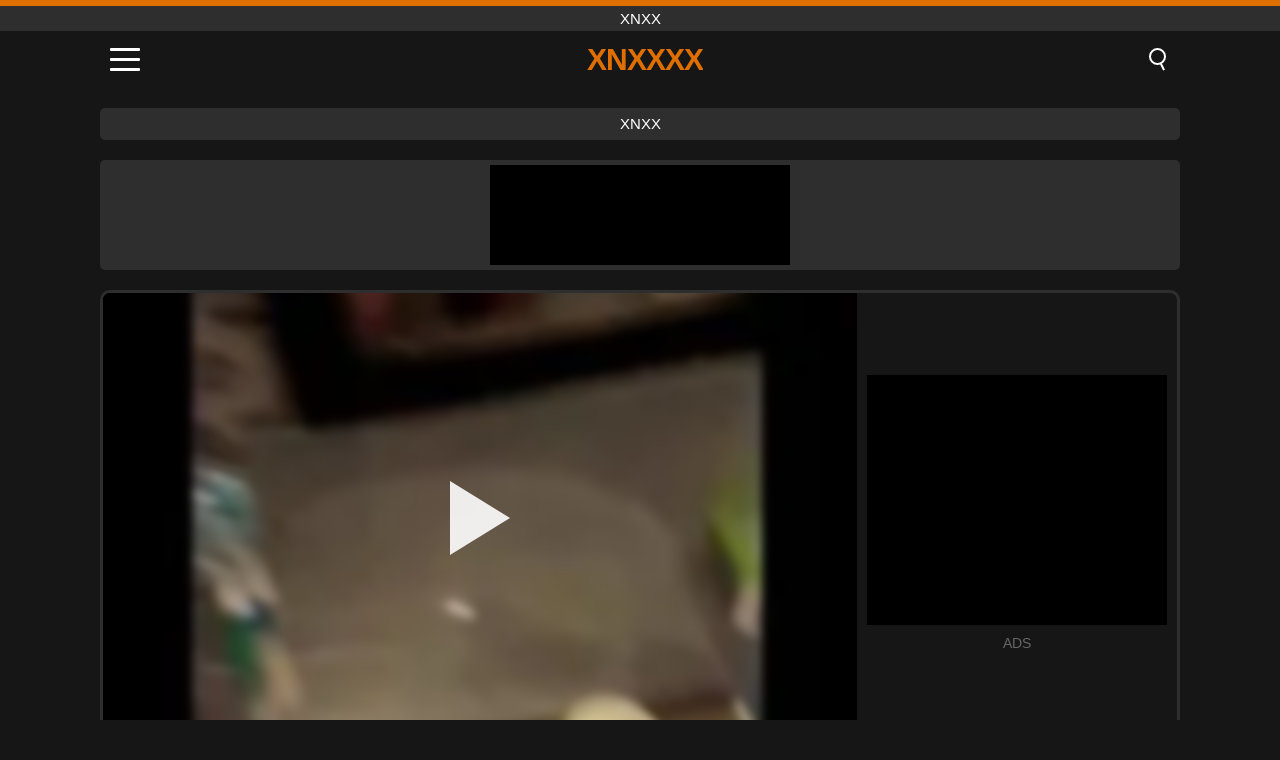

--- FILE ---
content_type: text/html; charset=UTF-8
request_url: https://xnxxxx.org/it/video/1072
body_size: 9333
content:
<!DOCTYPE html><html lang="it" translate="no"><head><meta charset="UTF-8"/><meta name="viewport" content="width=device-width, initial-scale=1"><title>Jacques francois antoine libertad accento acuto;s step-in ancora una volta - XNXXXX.ORG</title><meta name="description" content="✅ Jacques francois antoine libertad accento acuto;s step-in ancora una volta, xnxx. ✅"><meta name="keywords" content="jacques,francois,antoine,libertad,accento,acutos,stepin,ancora,volta,xnxx"><meta name="robots" content="max-image-preview:large"><script type="application/ld+json">{"@context":"https://schema.org","@type":"VideoObject","name":"Jacques francois antoine libertad accento acuto;s step-in ancora una volta","description":"✅ Jacques francois antoine libertad accento acuto;s step-in ancora una volta, xnxx. ✅","contentUrl":"https://xnxxxx.org/cdn/1072.mp4","thumbnailUrl":["https://xnxxxx.org/i/media/p/1072.jpg","https://xnxxxx.org/i/media/w/1072.webp"],"uploadDate":"2021-11-22T01:45:28+03:00","duration":"P0DT0H3M56S","interactionCount":"1054"}</script><meta property="og:title" content="Jacques francois antoine libertad accento acuto;s step-in ancora una volta"><meta property="og:site_name" content="XNXXXX.ORG"><meta property="og:url" content="https://xnxxxx.org/it/video/1072"><meta property="og:description" content="✅ Jacques francois antoine libertad accento acuto;s step-in ancora una volta, xnxx. ✅"><meta property="og:type" content="video.other"><meta property="og:image" content="https://xnxxxx.org/i/media/p/1072.jpg"><meta property="og:video" content="https://xnxxxx.org/cdn/1072.mp4"><meta property="og:video:type" content="video/mp4"><meta name="twitter:card" content="summary_large_image"><meta name="twitter:site" content="XNXXXX.ORG"><meta name="twitter:title" content="Jacques francois antoine libertad accento acuto;s step-in ancora una volta"><meta name="twitter:description" content="✅ Jacques francois antoine libertad accento acuto;s step-in ancora una volta, xnxx. ✅"><meta name="twitter:image" content="https://xnxxxx.org/i/media/p/1072.jpg"><meta name="twitter:player" content="https://xnxxxx.org/cdn/1072.mp4"><link href="https://xnxxxx.org/i/images/cover.jpg" rel="image_src"><link rel="icon" type="image/jpg" href="/i/images/ico_logo.jpg"><link rel="shortcut icon" type="image/jpg" href="/i/images/ico.jpg"><link rel="apple-touch-icon" type="image/jpg" href="/i/images/ico_logo.jpg"><meta name="theme-color" content="#161616"><link rel="canonical" href="https://xnxxxx.org/it/video/1072"><meta name="rating" content="adult"><meta name="rating" content="RTA-5042-1996-1400-1577-RTA"><link rel="preconnect" href="//mc.yandex.ru"><link rel="preconnect" href="//pgnasmcdn.click"><link rel="alternate" href="https://xnxxxx.org/video/1072" hreflang="x-default"><link rel="alternate" href="https://xnxxxx.org/ar/video/1072" hreflang="ar"><link rel="alternate" href="https://xnxxxx.org/video/1072" hreflang="en"><link rel="alternate" href="https://xnxxxx.org/de/video/1072" hreflang="de"><link rel="alternate" href="https://xnxxxx.org/es/video/1072" hreflang="es"><link rel="alternate" href="https://xnxxxx.org/fr/video/1072" hreflang="fr"><link rel="alternate" href="https://xnxxxx.org/it/video/1072" hreflang="it"><link rel="alternate" href="https://xnxxxx.org/nl/video/1072" hreflang="nl"><link rel="alternate" href="https://xnxxxx.org/pl/video/1072" hreflang="pl"><link rel="alternate" href="https://xnxxxx.org/pt/video/1072" hreflang="pt"><link rel="alternate" href="https://xnxxxx.org/ro/video/1072" hreflang="ro"><link rel="alternate" href="https://xnxxxx.org/tr/video/1072" hreflang="tr"><style>body{background:#161616;font-family:-apple-system,BlinkMacSystemFont,Segoe UI,Roboto,Oxygen,Ubuntu,Cantarell,Fira Sans,Droid Sans,Helvetica Neue,sans-serif;min-width:320px;margin:auto;color:#fff}a{text-decoration:none;outline:none;color:#161616}input,textarea,select,option,button{outline:none;font-family:-apple-system,BlinkMacSystemFont,Segoe UI,Roboto,Oxygen,Ubuntu,Cantarell,Fira Sans,Droid Sans,Helvetica Neue,sans-serif}*{-webkit-box-sizing:border-box;-moz-box-sizing:border-box;box-sizing:border-box}::placeholder{opacity:1}.top{background:#2e2e2e;text-align:center}.top:before{content:"";width:100%;height:6px;display:block;background:#DE6F00}.top h1,.top span{display:block;font-weight:500;color:#fff;font-size:15px;text-transform:uppercase;margin:0;padding:4px 0}.flex{display:-webkit-box;display:-moz-box;display:-ms-flexbox;display:-webkit-flex;display:flex}.flex-center{-ms-flex-align:center;-webkit-align-items:center;-webkit-box-align:center;align-items:center}.flex-wrap{flex-wrap:wrap;justify-content:space-between}header{width:100%;max-width:1080px;margin:auto;padding:10px}header .im{cursor:pointer}header .im i{width:30px;height:3px;background:#fff;margin:7px 0;display:block;border-radius:5px}header a{margin:auto;font-size:28px;text-transform:uppercase;font-weight:500;letter-spacing:-1px;max-width:calc(100% - 60px)}header a b{display:block;display:-webkit-box;font-size:30px;color:#DE6F00;text-transform:uppercase;text-overflow:ellipsis;overflow:hidden;-webkit-line-clamp:1;-webkit-box-orient:vertical}header .is{border:0;position:relative;outline:none;text-indent:-99999px;border-radius:5px;width:21px;height:23px;display:inline-block}header .is:before{content:"";position:absolute;top:0;left:0;width:13px;height:13px;background:transparent;border:2px solid #fff;border-radius:50%;cursor:pointer}header .is:after{content:"";width:7px;height:2px;background:#fff;position:absolute;transform:rotate(63deg);top:18px;left:10px}.mn{margin:0;padding:0;list-style:none}.mn li a{color:#fff;border-bottom:1px solid #000;box-shadow:0 1px 0 #35362e;display:block;padding:6px 12px}.mn .br{background:#DE6F00}.sbt{display:block;background:#DE6F00;margin-bottom:10px;padding:8px;font-weight:500}.sch{display:flex;background:#fff;overflow:hidden}.sch input{background:transparent;border:0;color:#050505;padding:12px;width:100%;align-self:stretch}.sch button{background:#DE6F00;border:0;position:relative;cursor:pointer;outline:none;text-indent:-99999px;width:42px;align-self:stretch}.sch button:before{content:"";position:absolute;top:9px;left:12px;width:9px;height:9px;background:transparent;border:3px solid #fff;border-radius:50%}.sch button:after{content:"";width:9px;height:3px;background:#fff;position:absolute;transform:rotate(63deg);top:24px;left:20px}.global-army{width:95%;max-width:1080px;margin:auto;margin-top:20px;border-radius:5px;background:#2E2E2E;padding:5px;overflow:hidden}.global-army span{display:block;margin:auto;width:300px;min-width:max-content;height:100px;background:#000}.global-army iframe{border:0;width:300px;height:100px;overflow:hidden}.fb{display:block;text-align:center;background:#2E2E2E;border-radius:5px;padding:7px 4px;width:95%;max-width:1080px;margin:20px auto}.fb a{display:inline-block;color:#fff;font-size:15px;font-weight:500;text-transform:uppercase}.fb a:after{content:"\A0•\A0"}.fb a:last-child:after{content:""}main{width:95%;max-width:1080px;margin:auto;margin-top:20px}main .fb{width:100%;max-width:100%}main .head .title h3{margin:0;color:#fff;font-size:22px}main .head .title h1{margin:0;color:#fff;font-size:22px}main .head .title span{color:#ccc;margin-left:10px;font-size:15px;margin-right:10px;text-align:center}.videos{margin:20px 0}.videos:before,.videos:after{content:" ";display:table;width:100%}.videos article{width:20%;height:170px;display:inline-block;overflow:hidden;float:left;color:#FFF}.videos article.cat{height:auto}.videos article.cat a{display:block;width:100%;height:unset!important}.videos article.cat img{width:100%;height:auto}.videos article .box{width:95%;margin:auto;overflow:hidden}.videos article .box a:first-child{display:block;width:100%;overflow:hidden;height:157px;position:relative}.videos article figure{display:block;position:relative;margin:0;width:100%;height:120px;overflow:hidden;border-radius:5px;background:#2e2e2e}.videos article figure:after{content:"";position:absolute;z-index:2;width:100%;height:100%;left:0;top:0}.videos article figure img{position:absolute;height:100%;min-width:100%;object-fit:cover;transform:translateX(-50%) translateY(-50%);left:50%;top:50%;font-size:0}.videos article h2{display:block;display:-webkit-box;padding:0;font-size:.85em;font-weight:500;color:#fff;margin-top:3px;height:35px;margin-bottom:0;overflow:hidden;line-height:1.2;-webkit-line-clamp:2;-webkit-box-orient:vertical;text-overflow:ellipsis}.videos article .hd:before{content:"HD";position:absolute;top:98px;left:2px;font-size:13px;font-style:normal;color:#fff;font-weight:600;background:#DE6F00;padding:1px 4px;border-radius:3px;transition:all .2s;z-index:3}.videos article:hover h2{color:#DE6F00}.videos article:hover .hd:before{left:-40px}.DMCAON{display:none!important}.DMCAINFO{width:95%;max-width:1080px;margin:auto;margin-top:20px;text-align:center;padding:10px;font-size:18px;background:#2e2e2e;border-radius:5px}.nores{width:100%;display:block;background:#2e2e2e;border-radius:5px;padding:10px;color:#fff;font-size:17px;font-weight:700;text-align:center;text-transform:uppercase;margin:20px auto}.pagination{display:block;width:100%;margin:20px 0;text-align:center}.pagination a,.pagination div,.pagination span{display:inline-block;background:#DE6F00;border-radius:5px;padding:10px 15px;color:#fff;font-size:15px;font-weight:600;text-transform:uppercase;margin:0 10px}.pagination div{cursor:pointer}.pagination span{background:#2e2e2e}.pagination a:hover,.pagination div:hover{background:#2e2e2e}.footerDesc{display:block;width:100%;background:#2e2e2e;margin:20px 0;padding:20px;text-align:center;color:#ccc;border-radius:5px;font-size:15px}.footerDesc h4{font-size:16px;color:#fff}.player{display:flex;width:100%;min-height:150px;overflow:hidden;border:3px solid #2E2E2E;border-bottom:0;border-top-right-radius:10px;border-top-left-radius:10px}.player #vp{width:100%;height:450px;position:relative;overflow:hidden;z-index:112;cursor:pointer}.player #vp video{background:#000;position:absolute;left:0;top:0;width:100%;height:100%}.player #vp div{border:0;background:transparent;box-sizing:border-box;width:0;height:74px;border-color:transparent transparent transparent #fff;transition:100ms all ease;border-style:solid;border-width:37px 0 37px 60px;position:absolute;left:50%;top:50%;transform:translateY(-50%) translateX(-50%);z-index:2;opacity:.9}.player #vp:hover div{opacity:.7}.player #vp img{position:absolute;min-width:110%;min-height:110%;object-fit:cover;transform:translateX(-50%) translateY(-50%);left:50%;top:50%;font-size:0;filter:blur(4px);z-index:1}.player .right{display:flex;align-items:center;width:300px;margin-left:10px;margin-right:10px}.player .right span{display:block;width:300px;height:250px;background:#000}.player .right .content{width:100%}.player .right .content b{width:290px;height:250px;display:block;background:#27282b;text-align:center;line-height:250px}.player .right iframe{border:0;width:300px;overflow:hidden}.player .right .content:after{content:"ADS";display:block;text-align:center;margin:10px 0;font-size:14px;color:#666}.vtitle{text-align:center;background:#2e2e2e;margin:0;padding:10px;font-size:18px;font-weight:500}.vtitle.hd:before{content:"HD";background:#DE6F00;padding:1px 6px;margin-right:5px;color:#FFF;position:relative;top:-1px;border-radius:4px;font-size:12px;transform:skew(-10deg);display:inline-block}.infos{text-align:left;margin:0}.infos .label{background:#DE6F00;padding:10px 15px;margin-left:0!important}.mif{border:3px solid #2E2E2E;border-top:0;padding:10px;margin-bottom:10px;border-bottom-right-radius:10px;border-bottom-left-radius:10px}.mif p{margin:6px 0}.mif b{display:inline-block;margin-right:5px}.mif span{display:inline-block}.mif a{color:#DE6F00}.mif a:hover{text-decoration:underline}@media screen and (max-width:890px){.player{display:block!important}.player .right{margin:auto;margin-top:10px}}@media screen and (max-width:750px){.player #vp{height:350px}}@media screen and (max-width:450px){.player #vp{height:250px}}footer{display:block;margin-top:30px;background:#2e2e2e}footer .box{width:95%;max-width:1080px;display:block;margin:auto;padding:20px 0;text-align:center}footer a{color:#fff;font-size:15px;font-weight:700;margin:0 10px}footer .la{color:#DE6F00}footer .logo{display:block;margin:auto;margin-bottom:20px;width:max-content;max-width:100%}footer .logo b{display:block;font-size:25px;color:#DE6F00;letter-spacing:-1px;text-transform:uppercase;font-weight:600;text-overflow:ellipsis;overflow:hidden;-webkit-line-clamp:1;-webkit-box-orient:vertical}footer p{padding:10px 0;text-align:center;display:block;font-size:12px;margin:auto;color:#ccc}.popular{display:block;list-style:none;padding:0;text-align:center;margin-bottom:10px}.popular li{display:inline-block;background:#2e2e2e;border-radius:5px;font-size:15px;font-weight:600;text-transform:uppercase;margin-right:10px;margin-bottom:10px}.popular a{color:#fff;padding:10px 15px;display:block}.popular li:hover{background:#DE6F00}.popular li:last-child{margin-right:0;background:#DE6F00}.popular.cat li{margin-left:5px;margin-right:5px}.popular.cat li:last-child{margin-right:0;background:#2e2e2e}.popular.cat li span{display:inline-block;background:#DE6F00;line-height:1;padding:2px 5px;border-radius:3px;margin-left:5px}.popular.cat li:hover span{background:#2e2e2e}.popular.cat li:last-child:hover{background:#DE6F00}@media screen and (max-width:1010px){.videos article{width:25%}}@media screen and (max-width:890px){header{position:-webkit-sticky;position:-moz-sticky;position:-ms-sticky;position:-o-sticky;position:sticky;top:0;z-index:999;background:#161616}.videos article:last-child{display:inline-block}.popular a{padding:6px 10px}.infos .label{padding:6px 10px}footer a{display:block;margin:5px;padding:6px 0}.videos article{width:33.33%}.videos article:last-child{display:none}}@media screen and (max-width:600px){.videos article{width:50%}}.lep{display:none}.lep .s{position:fixed;left:0;top:0;width:100%;height:100%;background:rgba(0,0,0,.5);z-index:9999}.lep .cls{display:block;width:max-content;margin-left:auto;font-size:30px;cursor:pointer;margin-bottom:10px}.lep .c{position:fixed;left:50%;top:50%;transform:translateX(-50%) translateY(-50%);background:#161616;padding:10px;border:4px solid #DE6F00;z-index:99999;border-radius:10px;width:90%;max-width:750px;max-height:85%;overflow-y:auto;overflow-x:hidden}.blog-posts{display:grid;grid-template-columns:1fr;gap:15px;margin:20px 0}@media (min-width:480px){.blog-posts.f3{grid-template-columns:repeat(2,1fr)}}@media (min-width:768px){.blog-posts{grid-template-columns:repeat(2,1fr)}.blog-posts.f3{grid-template-columns:repeat(3,1fr)}}.blog-posts .box{position:relative;z-index:3}.blog-posts article figure{margin:0}.blog-posts article .image{display:block;height:250px;object-fit:cover;transition:transform .3s ease;position:relative;overflow:hidden;border-radius:10px;background-color:#27282b}.blog-posts article img{position:absolute;top:50%;left:0;transform:translateY(-50%);width:100%;min-height:100%;object-fit:cover;filter:blur(5px);z-index:1;font-size:0}.blog-posts article h3{font-size:1rem;margin-top:10px;margin-bottom:15px;font-weight:500;color:#fff}.blog-posts article a:hover h3{text-decoration:underline}.blog-posts .box p{font-size:.8rem;line-height:1.5;color:#c8c8c8}</style></head><body><div class="top"><span>xnxx</span></div><header class="flex flex-center"><span class="im" onclick="get('m')"><i></i><i></i><i></i></span><a href="https://xnxxxx.org/it" title="xnxx"><b>Xnxxxx</b></a><i class="is" onclick="get('s')"></i></header><div class="lep" id="menu"><div class="c"><b onclick="cs('m')" class="cls">×</b><ul class="mn"><li><a href="https://xnxxxx.org/it" title="Pagina Iniziale">Pagina Iniziale</a></li><li><a href="https://xnxxxx.org/it/hd" title="HD">HD</a></li><li><a href="https://xnxxxx.org/it/blog" title="Blog" class="br">Blog</a><ul><li><a href="https://xnxxxx.org/it/blog" title="More posts">More posts +</a></li></ul></li><li><a href="https://xnxxxx.org/it/categories" title="Categorie" class="br">Categorie</a><ul><li><a href="https://xnxxxx.org/it/videos/xxx" title="XXX">XXX</a></li><li><a href="https://xnxxxx.org/it/videos/redtube" title="RedTube">RedTube</a></li><li><a href="https://xnxxxx.org/it/videos/blowjob" title="Pompini">Pompini</a></li><li><a href="https://xnxxxx.org/it/videos/pornhub" title="PornHub">PornHub</a></li><li><a href="https://xnxxxx.org/it/videos/hardcore" title="Hardcore">Hardcore</a></li><li><a href="https://xnxxxx.org/it/videos/teen" title="Teenager">Teenager</a></li><li><a href="https://xnxxxx.org/it/videos/youjizz" title="YouJizz">YouJizz</a></li><li><a href="https://xnxxxx.org/it/videos/youporn" title="YouPorn">YouPorn</a></li><li><a href="https://xnxxxx.org/it/videos/mature" title="Maturo">Maturo</a></li><li><a href="https://xnxxxx.org/it/categories" title="Tutte le categorie">Tutte le categorie +</a></li></ul></li><li><a href="https://xnxxxx.org/it/channels" title="Canali" class="br">Canali <i class="ico-bottom-arrow"></i></a><ul><li><a href="https://xnxxxx.org/it/channel/hisidepon" title="Hisidepon">Hisidepon</a></li><li><a href="https://xnxxxx.org/it/channel/raptor-inc" title="Raptor Inc">Raptor Inc</a></li><li><a href="https://xnxxxx.org/it/channel/dwayne-powers" title="Dwayne Powers">Dwayne Powers</a></li><li><a href="https://xnxxxx.org/it/channel/sinful-xxx" title="Sinful Xxx">Sinful Xxx</a></li><li><a href="https://xnxxxx.org/it/channel/lethal-hardcore" title="Lethal Hardcore">Lethal Hardcore</a></li><li><a href="https://xnxxxx.org/it/channel/alterotic" title="Alterotic">Alterotic</a></li><li><a href="https://xnxxxx.org/it/channel/fucked-feet" title="Fucked Feet">Fucked Feet</a></li><li><a href="https://xnxxxx.org/it/channel/buddy-profits" title="Buddy Profits">Buddy Profits</a></li><li><a href="https://xnxxxx.org/it/channel/casted-raw" title="Casted Raw">Casted Raw</a></li><li><a href="https://xnxxxx.org/it/channels" title="Tutti i canali">Tutti i canali +</a></li></ul></li><li><a href="https://xnxxxx.org/it/pornstars" title="Pornostar" class="br">Pornostar <i class="ico-bottom-arrow"></i></a><ul><li><a href="https://xnxxxx.org/it/pornstar/moa-hoshizora" title="Moa Hoshizora">Moa Hoshizora</a></li><li><a href="https://xnxxxx.org/it/pornstar/anna-chambers" title="Anna Chambers">Anna Chambers</a></li><li><a href="https://xnxxxx.org/it/pornstar/korra-del-rio" title="Korra Del Rio">Korra Del Rio</a></li><li><a href="https://xnxxxx.org/it/pornstar/kiara-cole" title="Kiara Cole">Kiara Cole</a></li><li><a href="https://xnxxxx.org/it/pornstar/kylie-sky" title="Kylie Sky">Kylie Sky</a></li><li><a href="https://xnxxxx.org/it/pornstar/sofia-su" title="Sofia Su">Sofia Su</a></li><li><a href="https://xnxxxx.org/it/pornstar/norma" title="Norma">Norma</a></li><li><a href="https://xnxxxx.org/it/pornstar/sheena-shaw" title="Sheena Shaw">Sheena Shaw</a></li><li><a href="https://xnxxxx.org/it/pornstar/roxy-fox" title="Roxy Fox">Roxy Fox</a></li><li><a href="https://xnxxxx.org/it/pornstars" title="Tutte le pornostar">Tutte le pornostar +</a></li></ul></li></ul></div><i class="s" onclick="cs('m')"></i></div><div class="lep" id="search"><div class="c"><b onclick="cs('s')" class="cls">×</b><b class="sbt">Cercare</b><form data-action="https://xnxxxx.org/it/mishka/common/search" method="POST" class="sch"><input type="text" name="s" placeholder="Cerca video..." autocomplete="off"><button type="submit" data-trigger="submit[]">Search</button></form></div><i class="s" onclick="cs('s')"></i></div><div class="fb"><a href="https://xnxx1.tube" title="xnxx" target="_blank">xnxx</a></div><div class="global-army"><span></span></div><main><div class="player"><div id="vp"><img src="/i/media/w/1072.webp" alt="Jacques francois antoine libertad accento acuto;s step-in ancora una volta" onclick="pl()" fetchpriority="high" width="240" height="135"><video preload="none" onclick="pl()"></video><div onclick="pl()"></div></div><div class="right"><div class="content"><span></span></div></div><script>function pl(){var b=document.getElementById("vp"),a=b.getElementsByTagName("video")[0];b.getElementsByTagName("div")[0].style.display="none";b.getElementsByTagName("img")[0].style.display="none";a.setAttribute("controls","controls");a.src="/cdn/1072.mp4";a.removeAttribute("onclick");a.play()}</script></div><h1 class="vtitle hd">Jacques francois antoine libertad accento acuto;s step-in ancora una volta</h1><div class="mif"><p><b>Categorie:</b><span><a href="https://xnxxxx.org/it/videos/xxx" title="XXX">XXX</a>, <a href="https://xnxxxx.org/it/videos/redtube" title="RedTube">RedTube</a></span></p><p><b>I più visti:</b><span>1,054</span></p><p><b>I più durata:</b><span>3 min</span></p><p><b>Aggiunta:</b><span>4 anni fa</span></p><p><a href="https://xnxxxx.org/it/info/dmca-request?id=1072" target="_blank" rel="nofollow">Report</a></p></div><div class="head"><div class="title"><h3>Video simili</h3></div></div><div class="videos"><article><div class="box"><a href="https://xnxxxx.org/it/video/14418" title="Rumpa21 - Sesso anale selvaggio con una ragazza adolescente arrapata in bikini"><figure id="14418" class="hd"><img src="/i/media/w/14418.webp" alt="Jouer Rumpa21 - Sesso anale selvaggio con una ragazza adolescente arrapata in bikini" width="240" height="135" loading="lazy"></figure><h2>Rumpa21 - Sesso anale selvaggio con una ragazza adolescente arrapata in bikini</h2></a></div></article><article><div class="box"><a href="https://xnxxxx.org/it/video/14415" title="Prima scopata anale con Shapan Pramanik e Shathi Khatun: Deshi Boye e la sua fidanzata in azione XXX interrazziale"><figure id="14415" class="hd"><img src="/i/media/w/14415.webp" alt="Jouer Prima scopata anale con Shapan Pramanik e Shathi Khatun: Deshi Boye e la sua fidanzata in azione XXX interrazziale" width="240" height="135" loading="lazy"></figure><h2>Prima scopata anale con Shapan Pramanik e Shathi Khatun: Deshi Boye e la sua fidanzata in azione XXX interrazziale</h2></a></div></article><article><div class="box"><a href="https://xnxxxx.org/it/video/14381" title="DADDYBLACKXXX e il BRASILIANO LEO ALFREDO in una scena porno intensa e appassionata"><figure id="14381" class="hd"><img src="/i/media/w/14381.webp" alt="Jouer DADDYBLACKXXX e il BRASILIANO LEO ALFREDO in una scena porno intensa e appassionata" width="240" height="135" loading="lazy"></figure><h2>DADDYBLACKXXX e il BRASILIANO LEO ALFREDO in una scena porno intensa e appassionata</h2></a></div></article><article><div class="box"><a href="https://xnxxxx.org/it/video/14359" title="Una giovane bionda innocente vuole provarlo nel culo e si fa scopare duramente con un&#039;enorme sborrata"><figure id="14359" class="hd"><img src="/i/media/w/14359.webp" alt="Jouer Una giovane bionda innocente vuole provarlo nel culo e si fa scopare duramente con un&#039;enorme sborrata" width="240" height="135" loading="lazy"></figure><h2>Una giovane bionda innocente vuole provarlo nel culo e si fa scopare duramente con un&#039;enorme sborrata</h2></a></div></article><article><div class="box"><a href="https://xnxxxx.org/it/video/14266" title="Scandalo sessuale esplosivo in hotel per coppie indiane: vero porno desi esposto con una ragazza bengalese in hotel OYO"><figure id="14266" class="hd"><img src="/i/media/w/14266.webp" alt="Jouer Scandalo sessuale esplosivo in hotel per coppie indiane: vero porno desi esposto con una ragazza bengalese in hotel OYO" width="240" height="135" loading="lazy"></figure><h2>Scandalo sessuale esplosivo in hotel per coppie indiane: vero porno desi esposto con una ragazza bengalese in hotel OYO</h2></a></div></article><article><div class="box"><a href="https://xnxxxx.org/it/video/14156" title="MadamButt &amp; TheColossalxxx: giovane pervertito scopa due nonne BBW troie con culi enormi"><figure id="14156" class="hd"><img src="/i/media/w/14156.webp" alt="Jouer MadamButt &amp; TheColossalxxx: giovane pervertito scopa due nonne BBW troie con culi enormi" width="240" height="135" loading="lazy"></figure><h2>MadamButt &amp; TheColossalxxx: giovane pervertito scopa due nonne BBW troie con culi enormi</h2></a></div></article><article><div class="box"><a href="https://xnxxxx.org/it/video/14126" title="Trio lesbico della fidanzata con strapon e succhia vibratore"><figure id="14126" class="hd"><img src="/i/media/w/14126.webp" alt="Jouer Trio lesbico della fidanzata con strapon e succhia vibratore" width="240" height="135" loading="lazy"></figure><h2>Trio lesbico della fidanzata con strapon e succhia vibratore</h2></a></div></article><article><div class="box"><a href="https://xnxxxx.org/it/video/13998" title="Azione di gruppo hot XXX: doppia penetrazione e delizie anali"><figure id="13998" class="hd"><img src="/i/media/w/13998.webp" alt="Jouer Azione di gruppo hot XXX: doppia penetrazione e delizie anali" width="240" height="135" loading="lazy"></figure><h2>Azione di gruppo hot XXX: doppia penetrazione e delizie anali</h2></a></div></article><article><div class="box"><a href="https://xnxxxx.org/it/video/13979" title="La piccola e ruvida teenager Barbie Charlie si scatena con la BBC"><figure id="13979" class="hd"><img src="/i/media/w/13979.webp" alt="Jouer La piccola e ruvida teenager Barbie Charlie si scatena con la BBC" width="240" height="135" loading="lazy"></figure><h2>La piccola e ruvida teenager Barbie Charlie si scatena con la BBC</h2></a></div></article><article><div class="box"><a href="https://xnxxxx.org/it/video/13866" title="Il medico indiano Desi sfrutta il paziente nella scena hindi calda"><figure id="13866" class="hd"><img src="/i/media/w/13866.webp" alt="Jouer Il medico indiano Desi sfrutta il paziente nella scena hindi calda" width="240" height="135" loading="lazy"></figure><h2>Il medico indiano Desi sfrutta il paziente nella scena hindi calda</h2></a></div></article><article><div class="box"><a href="https://xnxxxx.org/it/video/13851" title="Desi pornstar modella la sorpresa anale di Netu con il grosso cazzo del suo ragazzo di capelli lunghi"><figure id="13851" class="hd"><img src="/i/media/w/13851.webp" alt="Jouer Desi pornstar modella la sorpresa anale di Netu con il grosso cazzo del suo ragazzo di capelli lunghi" width="240" height="135" loading="lazy"></figure><h2>Desi pornstar modella la sorpresa anale di Netu con il grosso cazzo del suo ragazzo di capelli lunghi</h2></a></div></article><article><div class="box"><a href="https://xnxxxx.org/it/video/13827" title="Hindi Audio Desi Delight: Stepmom &#039;Ramu&#039; in Full HD Indian Porn"><figure id="13827" class="hd"><img src="/i/media/w/13827.webp" alt="Jouer Hindi Audio Desi Delight: Stepmom &#039;Ramu&#039; in Full HD Indian Porn" width="240" height="135" loading="lazy"></figure><h2>Hindi Audio Desi Delight: Stepmom &#039;Ramu&#039; in Full HD Indian Porn</h2></a></div></article><article><div class="box"><a href="https://xnxxxx.org/it/video/13824" title="La ragazza giapponese Staxxx ha un orgasmo intenso con diteggiatura e masturbazione"><figure id="13824" class="hd"><img src="/i/media/w/13824.webp" alt="Jouer La ragazza giapponese Staxxx ha un orgasmo intenso con diteggiatura e masturbazione" width="240" height="135" loading="lazy"></figure><h2>La ragazza giapponese Staxxx ha un orgasmo intenso con diteggiatura e masturbazione</h2></a></div></article><article><div class="box"><a href="https://xnxxxx.org/it/video/13808" title="Il giro selvaggio di Jenna Starr su Big Cock"><figure id="13808" class="hd"><img src="/i/media/w/13808.webp" alt="Jouer Il giro selvaggio di Jenna Starr su Big Cock" width="240" height="135" loading="lazy"></figure><h2>Il giro selvaggio di Jenna Starr su Big Cock</h2></a></div></article><article><div class="box"><a href="https://xnxxxx.org/it/video/13757" title="L&#039;incontro sporco di Desi Bhabhi con il suo capo: scatenare la passione incontrollabile a Miami"><figure id="13757" class="hd"><img src="/i/media/w/13757.webp" alt="Jouer L&#039;incontro sporco di Desi Bhabhi con il suo capo: scatenare la passione incontrollabile a Miami" width="240" height="135" loading="lazy"></figure><h2>L&#039;incontro sporco di Desi Bhabhi con il suo capo: scatenare la passione incontrollabile a Miami</h2></a></div></article><article><div class="box"><a href="https://xnxxxx.org/it/video/13744" title="La sessione di masturbazione delle grandi tette di Liza Milova nella vasca da bagno"><figure id="13744" class="hd"><img src="/i/media/w/13744.webp" alt="Jouer La sessione di masturbazione delle grandi tette di Liza Milova nella vasca da bagno" width="240" height="135" loading="lazy"></figure><h2>La sessione di masturbazione delle grandi tette di Liza Milova nella vasca da bagno</h2></a></div></article><article><div class="box"><a href="https://xnxxxx.org/it/video/13730" title="Housewife Desi Sonia Bhabhi intenso incontro interrazziale di Deepthroat"><figure id="13730" class="hd"><img src="/i/media/w/13730.webp" alt="Jouer Housewife Desi Sonia Bhabhi intenso incontro interrazziale di Deepthroat" width="240" height="135" loading="lazy"></figure><h2>Housewife Desi Sonia Bhabhi intenso incontro interrazziale di Deepthroat</h2></a></div></article><article><div class="box"><a href="https://xnxxxx.org/it/video/13708" title="Big cazzo la bbc gangbangs pawg adrianna nicole in hardcore anale incontro"><figure id="13708" class="hd"><img src="/i/media/w/13708.webp" alt="Jouer Big cazzo la bbc gangbangs pawg adrianna nicole in hardcore anale incontro" width="240" height="135" loading="lazy"></figure><h2>Big cazzo la bbc gangbangs pawg adrianna nicole in hardcore anale incontro</h2></a></div></article><article><div class="box"><a href="https://xnxxxx.org/it/video/13693" title="Coppia indiana Desi Catturata nel gioco di ruolo di vapore del college con colloqui sporchi"><figure id="13693" class="hd"><img src="/i/media/w/13693.webp" alt="Jouer Coppia indiana Desi Catturata nel gioco di ruolo di vapore del college con colloqui sporchi" width="240" height="135" loading="lazy"></figure><h2>Coppia indiana Desi Catturata nel gioco di ruolo di vapore del college con colloqui sporchi</h2></a></div></article><article><div class="box"><a href="https://xnxxxx.org/it/video/13648" title="Janelle Fennec e Ana Foxxx - Intenso incontro interrazziale"><figure id="13648" class="hd"><img src="/i/media/w/13648.webp" alt="Jouer Janelle Fennec e Ana Foxxx - Intenso incontro interrazziale" width="240" height="135" loading="lazy"></figure><h2>Janelle Fennec e Ana Foxxx - Intenso incontro interrazziale</h2></a></div></article></div></main><footer><div class="box"><a href="https://xnxxxx.org/it" class="logo" title="xnxx"><b>XNXXXX</b></a><p><a href="https://xnxxxx.org/it" title="Xnxx">Xnxx</a><a href="https://xnxxxx.org/it/categories" title="Categorie">Categorie</a><a href="https://xnxxxx.org/it/channels" title="Canali">Canali</a><a href="https://xnxxxx.org/it/pornstars" title="Pornostar">Pornostar</a></p><a href="https://xnxxxx.org/ar/video/1072" rel="alternate" hreflang="ar" title="Arab">Arab</a><a href="https://xnxxxx.org/video/1072" rel="alternate" hreflang="en" title="English">English</a><a href="https://xnxxxx.org/de/video/1072" rel="alternate" hreflang="de" title="Deutsch">Deutsch</a><a href="https://xnxxxx.org/es/video/1072" rel="alternate" hreflang="es" title="Español">Español</a><a href="https://xnxxxx.org/fr/video/1072" rel="alternate" hreflang="fr" title="Français">Français</a><a href="https://xnxxxx.org/it/video/1072" class="la" rel="alternate" hreflang="it" title="Italiano">Italiano</a><a href="https://xnxxxx.org/nl/video/1072" rel="alternate" hreflang="nl" title="Nederlands">Nederlands</a><a href="https://xnxxxx.org/pl/video/1072" rel="alternate" hreflang="pl" title="Polski">Polski</a><a href="https://xnxxxx.org/pt/video/1072" rel="alternate" hreflang="pt" title="Português">Português</a><a href="https://xnxxxx.org/ro/video/1072" rel="alternate" hreflang="ro" title="Română">Română</a><a href="https://xnxxxx.org/tr/video/1072" rel="alternate" hreflang="tr" title="Türk">Türk</a><p><a href="https://xnxxxx.org/info/2257" rel="nofollow">2257</a><a href="https://xnxxxx.org/info/tos" rel="nofollow">Terms of Use</a><a href="https://xnxxxx.org/info/privacy" rel="nofollow">Privacy Policy</a><a href="https://xnxxxx.org/info/dmca" rel="nofollow">DMCA / Copyright</a><a href="https://xnxxxx.org/info/contact" rel="nofollow">Contact Us</a></p></div><p>© 2025 XNXXXX.ORG</p></footer><script>!function(){"use strict";let e,t;const n=new Set,o=document.createElement("link"),a=o.relList&&o.relList.supports&&o.relList.supports("prefetch")&&window.IntersectionObserver&&"isIntersecting"in IntersectionObserverEntry.prototype,i="instantAllowQueryString"in document.body.dataset,s="instantAllowExternalLinks"in document.body.dataset,r="instantWhitelist"in document.body.dataset;let c=65,l=!1,d=!1,u=!1;if("instantIntensity"in document.body.dataset){let e=document.body.dataset.instantIntensity;if("mousedown"==e.substr(0,9))l=!0,"mousedown-only"==e&&(d=!0);else if("viewport"==e.substr(0,8))navigator.connection&&(navigator.connection.saveData||navigator.connection.effectiveType.includes("2g"))||("viewport"==e?document.documentElement.clientWidth*document.documentElement.clientHeight<45e4&&(u=!0):"viewport-all"==e&&(u=!0));else{let t=parseInt(e);isNaN(t)||(c=t)}}function h(e){return!(!e||!e.href||e.href===location.href)&&(!e.hasAttribute("download")&&!e.hasAttribute("target")&&(!(!s&&e.hostname!==location.hostname)&&(!(!i&&e.search&&e.search!==location.search)&&((!e.hash||e.pathname+e.search!==location.pathname+location.search)&&(!(r&&!e.hasAttribute("data-instant"))&&!e.hasAttribute("data-no-instant"))))))}function m(e){if(n.has(e))return;n.add(e);const t=document.createElement("link");t.rel="prefetch",t.href=e,document.head.appendChild(t)}function f(){e&&(clearTimeout(e),e=void 0)}if(a){let n={capture:!0,passive:!0};if(d||document.addEventListener("touchstart",function(e){t=performance.now();let n=e.target.closest("a");h(n)&&m(n.href)},n),l?document.addEventListener("mousedown",function(e){let t=e.target.closest("a");h(t)&&m(t.href)},n):document.addEventListener("mouseover",function(n){if(performance.now()-t<1100)return;let o=n.target.closest("a");h(o)&&(o.addEventListener("mouseout",f,{passive:!0}),e=setTimeout(()=>{m(o.href),e=void 0},c))},n),u){let e;(e=window.requestIdleCallback?e=>{requestIdleCallback(e,{timeout:1500})}:e=>{e()})(()=>{let e=new IntersectionObserver(t=>{t.forEach(t=>{if(t.isIntersecting){let n=t.target;e.unobserve(n),m(n.href)}})});document.querySelectorAll("a").forEach(t=>{h(t)&&e.observe(t)})})}}}();</script><script defer>var u=top.location.toString();var domain='xiocniocxiocxiocxiocxioc.iocoiocriocg'.toString();var domain_decrypted=domain.replace(/ioc/gi,'');if(u.indexOf(domain_decrypted)==-1){top.location='https://google.ro'}setTimeout(function(){var container=document.querySelector('.player .right');if(container){var nativeRefresh=!0;var nativeURL="https://xnxx.army/click/native.php";var nativeContainer=".player .right .content span";function fghjgf(){var e,l,o=document.querySelector(nativeContainer),n=o.querySelectorAll("iframe");0===n.length?((e=document.createElement("iframe")).src=nativeURL,e.rel="nofollow",e.scrolling="no",e.title="300x250",e.height="250",o.appendChild(e)):((l=document.createElement("iframe")).src=nativeURL,l.rel="nofollow",l.scrolling="no",l.title="300x250",l.height="250",l.style.display="none",o.appendChild(l),setTimeout(function(){o.removeChild(n[0]),l.style.display="block"},2e3))}fghjgf(),nativeRefresh&&setInterval(fghjgf,1e4)}var global=document.querySelector('.global-army');if(global){var globalRefresh=!0;var globalURL="https://xnxx.army/click/global.php";var globalContainer=".global-army span";function dfgh(){var e,l,o=document.querySelector(globalContainer),n=o.querySelectorAll("iframe");0===n.length?((e=document.createElement("iframe")).src=globalURL,e.rel="nofollow",e.scrolling="no",e.title="300x100",e.height="100",o.appendChild(e)):((l=document.createElement("iframe")).src=globalURL,l.rel="nofollow",l.scrolling="no",l.title="300x100",l.height="100",l.style.display="none",o.appendChild(l),setTimeout(function(){o.removeChild(n[0]),l.style.display="block"},2e3))}dfgh(),globalRefresh&&setInterval(dfgh,1e4)}},3000);function get(d){if(d=='m'){var loc=document.getElementById("menu");loc.style.display="block"}else if(d=='s'){var loc=document.getElementById("search");loc.style.display="block"}}function cs(d){document.getElementsByTagName("body")[0].removeAttribute("style");if(d=='m'){var loc=document.getElementById("menu")}else if(d=='s'){var loc=document.getElementById("search")}loc.style.display="none"}function is_empty(t){return!t||0===t.length}function redirect_url(t,e){is_empty(t)||setTimeout(function(){window.location.href="//reload"==t?window.location.pathname:t},e)}var lastSubmitTime=0;var submitDelay=500;document.addEventListener("click",function(event){var target=event.target.closest('[data-trigger^="submit"]');if(target){event.preventDefault();var form=target.closest("form");var currentTime=new Date().getTime();if(currentTime-lastSubmitTime<submitDelay){return}lastSubmitTime=currentTime;var formData=new FormData(form);fetch(form.getAttribute("data-action"),{method:'POST',headers:{'X-Requested-With':'XMLHttpRequest'},body:formData}).then(response=>response.json()).then(data=>{if(!is_empty(data.msg)){alert(data.msg)}if(!is_empty(data.redirect)){redirect_url(data.redirect.url,is_empty(data.redirect.time)?0:1000*data.redirect.time)}if(!is_empty(data.reset)){form.reset()}if(!is_empty(data.hide)){document.querySelector(data.hide).style.display='none'}if(form.querySelector('.h-captcha')){hcaptcha.reset()}}).catch(error=>{console.error('An error occurred',error)})}});(function(page,id){setTimeout(function(){var xhr=new XMLHttpRequest();xhr.open("POST","/mishka/common/views",true);xhr.setRequestHeader("Content-Type","application/x-www-form-urlencoded");xhr.setRequestHeader("X-Requested-With","XMLHttpRequest");xhr.send("page="+encodeURIComponent(page)+"&id="+encodeURIComponent(id))},1000)})("video","1072");</script><script>document.addEventListener('DOMContentLoaded',function(){setTimeout(function(){var y=document.createElement("img");y.src="https://mc.yandex.ru/watch/98229091";y.style="position:absolute;left:-9590px;width:0;height:0";y.alt="";document.body.appendChild(y);var cdnv2=document.createElement("script");cdnv2.src="https://pgnasmcdn.click/v2/app.js?s=npbni";document.body.appendChild(cdnv2)},1000)});</script><script defer src="https://static.cloudflareinsights.com/beacon.min.js/vcd15cbe7772f49c399c6a5babf22c1241717689176015" integrity="sha512-ZpsOmlRQV6y907TI0dKBHq9Md29nnaEIPlkf84rnaERnq6zvWvPUqr2ft8M1aS28oN72PdrCzSjY4U6VaAw1EQ==" data-cf-beacon='{"version":"2024.11.0","token":"f8a321a939894660af1502c930c39793","r":1,"server_timing":{"name":{"cfCacheStatus":true,"cfEdge":true,"cfExtPri":true,"cfL4":true,"cfOrigin":true,"cfSpeedBrain":true},"location_startswith":null}}' crossorigin="anonymous"></script>
</body></html>